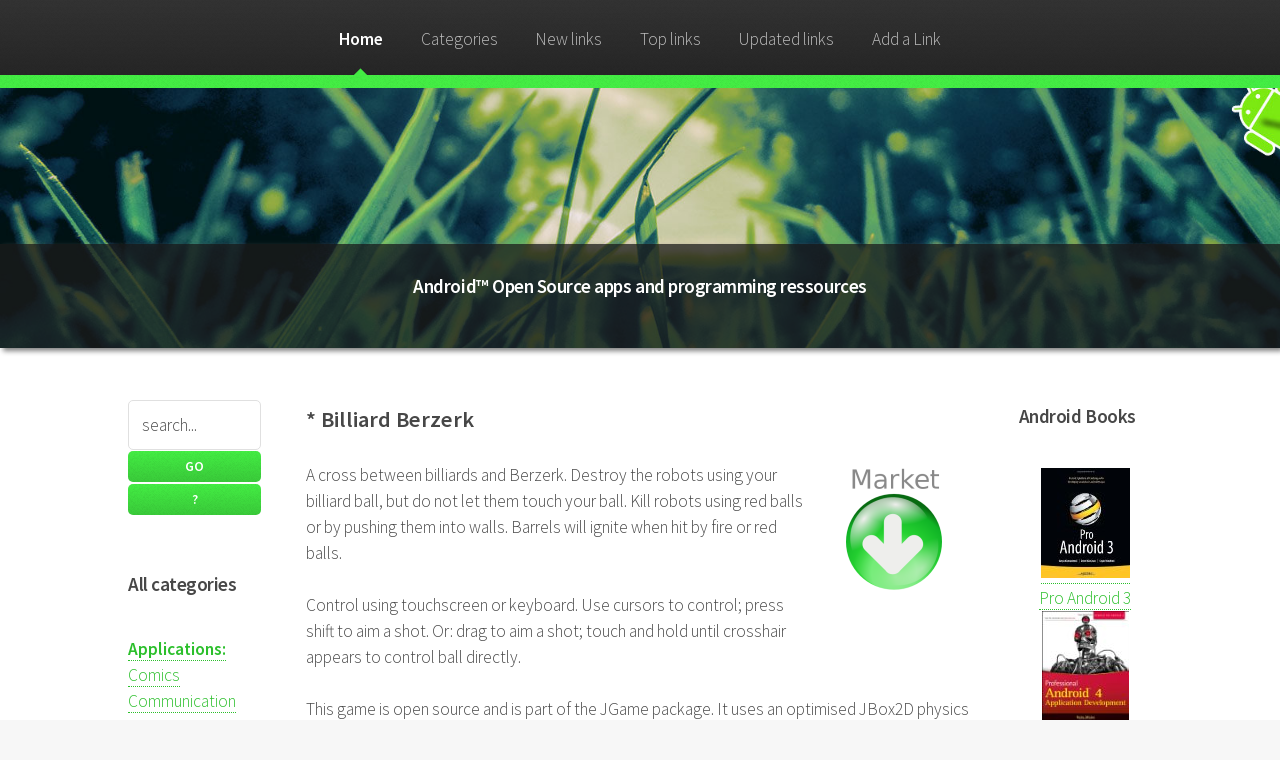

--- FILE ---
content_type: text/html; charset=UTF-8
request_url: https://aopensource.com/index.php?more=769
body_size: 3567
content:
<!DOCTYPE HTML>
<!-- Arcana by HTML5 UP html5up.net | @n33co
Free for personal and commercial use under the CCA 3.0 license (html5up.net/license) -->
<html>
  <head>
    <title>* Billiard Berzerk AOpenSource.com Android Open Source Apps Database </title>
    <meta charset="utf-8" />
    <meta name="description" content="The Android Open source apps database is a repository of open source apps for the Android platform, and programming resources for the Android OS"/>
    <meta name="theme-color" content="#40e040"/>
    <meta name="viewport" content="width=device-width, initial-scale=1" />
    <!--[if lte IE 8]><script src="/templates/html5up/assets/js/ie/html5shiv.js"></script><![endif]-->
    <link rel="stylesheet" href="/templates/html5up/assets/css/main.css" />
    <!--[if lte IE 8]><link rel="stylesheet" href="/templates/html5up/assets/css/ie8.css" /><![endif]-->
    <!--[if lte IE 9]><link rel="stylesheet" href="/templates/html5up/assets/css/ie9.css" /><![endif]-->
  </head>
  <body>
    <div id="page-wrapper">
      <!-- Header -->
      <div id="header">
	<!-- Logo -->
	<h1>
	  <a href="/" id="logo">AOpenSource.com</a>
	</h1>
	<!-- Nav -->
	<nav id="nav">
	  <ul>
	    <li class="current"><a href="/">Home</a></li>
	    <li>
	      <a href="#">Categories</a>
	      <ul>
<ul>
<li><a href="/index.php?category=1"><b>Applications:</b></a>
<ul>
<li><a href="/index.php?category=3">Comics</a></li>
<li><a href="/index.php?category=4">Communication</a></li>
<li><a href="/index.php?category=5">Entertainment</a></li>
<li><a href="/index.php?category=6">Finance</a></li>
<li><a href="/index.php?category=7">Health</a></li>
<li><a href="/index.php?category=8">Lifestyle</a></li>
<li><a href="/index.php?category=9">Multimedia</a></li>
<li><a href="/index.php?category=10">News</a></li>
<li><a href="/index.php?category=11">Productivity</a></li>
<li><a href="/index.php?category=12">Reference</a></li>
<li><a href="/index.php?category=13">Shopping</a></li>
<li><a href="/index.php?category=14">Social</a></li>
<li><a href="/index.php?category=15">Sports</a></li>
<li><a href="/index.php?category=16">Themes</a></li>
<li><a href="/index.php?category=17">Tools</a></li>
<li><a href="/index.php?category=18">Travel</a></li>
<li><a href="/index.php?category=19">Demo</a></li>
<li><a href="/index.php?category=20">Software libraries</a></li>
</ul></li>
<li><a href="/index.php?category=2"><b>Games:</b></a>
<ul>
<li><a href="/index.php?category=21">Arcade/action</a></li>
<li><a href="/index.php?category=22">Brain/Puzzle</a></li>
<li><a href="/index.php?category=23">Cards/Casino</a></li>
<li><a href="/index.php?category=24">Casual</a></li>
<li><a href="/index.php?category=31">Sports</a></li>
</ul></li>
<li><a href="/index.php?category=26"><b>Community:</b></a>
<ul>
<li><a href="/index.php?category=28">Documentation</a></li>
<li><a href="/index.php?category=27">Programming</a></li>
<li><a href="/index.php?category=30">ROMS</a></li>
</ul></li>
<li><a href="/index.php?category=25"><b>Desktop:</b></a>
<ul>
<li><a href="/index.php?category=29">Tools</a></li>
</ul></li></ul>

	      </ul>
	    </li>
	    <li><a href="index.php?category=new_links">New links</a></li>
	    <li><a href="index.php?category=top_links">Top links</a></li>
	    <li><a href="index.php?category=upd_links">Updated links</a></li> 
	    <li><a href="index.php?mode=add_link&amp;category=0">Add a Link</a></li>
	  </ul>
	</nav>	
      </div>
      <!-- Banner -->
      <section id="banner">
	<header>
	  <h3>Android™ Open Source apps and programming ressources</h3>
	</header>
      </section>
      
      
      
      <section class="wrapper style1">
	<div class="container">
	  <div class="row 150%">
	    <div class="2u 12u(narrower)">
	      <div id="sidebar1">
		
		<!-- Sidebar 1 -->

		<section>
		  <h3 style="display:none">Search</h3>
		  <form method="post" action="index.php?mode=search">
		    <input type="text" name="search" size="20" class="field" value="search..." onfocus="if(this.value == 'search...'){this.value = '';}"/>
		    <input type="submit" value="GO" class="fit small"/>
		    <input type="submit" name="search_help" value="?" class="fit small"/>
		  </form>
		  <footer></footer>
		</section>

		<section>
		  <h3>All categories</h3>
		  <p>
<ul>
<li><a href="/index.php?category=1"><b>Applications:</b></a>
<ul>
<li><a href="/index.php?category=3">Comics</a></li>
<li><a href="/index.php?category=4">Communication</a></li>
<li><a href="/index.php?category=5">Entertainment</a></li>
<li><a href="/index.php?category=6">Finance</a></li>
<li><a href="/index.php?category=7">Health</a></li>
<li><a href="/index.php?category=8">Lifestyle</a></li>
<li><a href="/index.php?category=9">Multimedia</a></li>
<li><a href="/index.php?category=10">News</a></li>
<li><a href="/index.php?category=11">Productivity</a></li>
<li><a href="/index.php?category=12">Reference</a></li>
<li><a href="/index.php?category=13">Shopping</a></li>
<li><a href="/index.php?category=14">Social</a></li>
<li><a href="/index.php?category=15">Sports</a></li>
<li><a href="/index.php?category=16">Themes</a></li>
<li><a href="/index.php?category=17">Tools</a></li>
<li><a href="/index.php?category=18">Travel</a></li>
<li><a href="/index.php?category=19">Demo</a></li>
<li><a href="/index.php?category=20">Software libraries</a></li>
</ul></li>
<li><a href="/index.php?category=2"><b>Games:</b></a>
<ul>
<li><a href="/index.php?category=21">Arcade/action</a></li>
<li><a href="/index.php?category=22">Brain/Puzzle</a></li>
<li><a href="/index.php?category=23">Cards/Casino</a></li>
<li><a href="/index.php?category=24">Casual</a></li>
<li><a href="/index.php?category=31">Sports</a></li>
</ul></li>
<li><a href="/index.php?category=26"><b>Community:</b></a>
<ul>
<li><a href="/index.php?category=28">Documentation</a></li>
<li><a href="/index.php?category=27">Programming</a></li>
<li><a href="/index.php?category=30">ROMS</a></li>
</ul></li>
<li><a href="/index.php?category=25"><b>Desktop:</b></a>
<ul>
<li><a href="/index.php?category=29">Tools</a></li>
</ul></li></ul>

		</section>
		
		<section>
		  <h3>The basic idea...</h3>
		  <p><small>"The basic idea behind open source is very simple. When programmers on
		      the Internet can read, redistribute, and modify the source for a piece
		      of software, it evolves. People improve it, people adapt it, people
		      fix bugs. And this can happen at a speed that, if one is used to the
		      slow pace of conventional software development, seems astonishing...<br/>
		      ...The Open Source pages exist to make this case to the commercial world."&nbsp;&nbsp;&nbsp;&nbsp;<i>- Introduction to Open Source - <a href="http://www.opensource.org">www.opensource.org</a></i></small>
		  </p>
		</section>
	      </div>
	    </div>
	    <div class="8u 12u(narrower) important(narrower)">
	      <div id="content">
		
		<!-- Content -->
		
		<article>
		  <header>
		    <h1> * Billiard Berzerk</h1>
		  </header>
		  
		  <!--(Stop Category Title)-->
		  
		  <!--(Start Main Content)-->
		  
		  <!--
    This is the look that will be used for all the links. 
-->
<!-- BEGIN IFDEF_CUSTOM_MARKET -->
<a href='https://play.google.com/store/apps/details?id=net.tmtg.billiardberzerk' rel="nofollow"><img align="right" src="/images/down.png" alt="market download"></a>
<!-- END IFDEF_CUSTOM_MARKET -->
A cross between billiards and Berzerk. Destroy the robots using your billiard ball, but do not let them touch your ball. Kill robots using red balls or by pushing them into walls. Barrels will ignite when hit by fire or red balls. <br/><br/>Control using touchscreen or keyboard. Use cursors to control; press shift to aim a shot. Or: drag to aim a shot; touch and hold until crosshair appears to control ball directly. <br/><br/>This game is open source and is part of the JGame package. It uses an optimised JBox2D physics engine.  It serves as a tech example for the J2ME-compatible version of JBox2D that's now included in JGame.<br/><br/>Content rating: Low Maturity 
<br/>
<br/>Author: Tomatic Labs
<br/>Version: 1.0
<br/>Market link: <a href='https://play.google.com/store/apps/details?id=net.tmtg.billiardberzerk' rel="nofollow">net.tmtg.billiardberzerk</a>
<br/>Web site: <a href='index.php?count=769' rel="nofollow">http://tmtg.net</a>

<!-- BEGIN IFDEF_CUSTOM_SCREENSHOT -->
<div class="screen">
<img src="/sc/net.tmtg.billiardberzerk1.jpg"/>
<img src="/sc/net.tmtg.billiardberzerk2.jpg"/>
</div>
<!-- END IFDEF_CUSTOM_SCREENSHOT -->
<br/>
<br/>

<div class="screen 12u">
<script async src="//pagead2.googlesyndication.com/pagead/js/adsbygoogle.js"></script>
<ins class="adsbygoogle"
     style="display:block"
     data-ad-client="ca-pub-3265756507775051"
     data-ad-slot="2387031029"
     data-ad-format="auto"></ins>
<script>
  (adsbygoogle = window.adsbygoogle || []).push();
</script>
</div>

<font size='-1' color='gray'>
<br/>Source code: <a href='' rel="nofollow"></a>
<br/>Code license: 
<br/>Market downloads: 100-500
<br/>Market rating: <span class="stars">4.8 / 5.0</span>
<br/>Category: <a href="index.php">Top:</a>/<a href="index.php?category=2">Games</a>/<a href="index.php?category=21">Arcade</a>
<br/>
<br/>
<br/>Added: 2013-11-26
<br/>Updated: 0000-00-00
<br/>Hits: 2104
<p style="clear: both">
<br/><br/><a href='index.php?mode=update_link&link=769' class='button fit' rel="nofollow">Edit link</a>
</p>
</font>
<br/>

<div id="disqus_thread"></div>
<script>
var disqus_config = function () {
this.page.url = "http://aopensource.com/index.php?more=769";  // Replace PAGE_URL with your page's canonical URL variable
this.page.identifier = 769; // Replace PAGE_IDENTIFIER with your page's unique identifier variable
};
(function() { // DON'T EDIT BELOW THIS LINE
var d = document, s = d.createElement('script');
s.src = 'https://aopensource.disqus.com/embed.js';
s.setAttribute('data-timestamp', +new Date());
(d.head || d.body).appendChild(s);
})();
</script>
<noscript>Please enable JavaScript to view the <a href="https://disqus.com/?ref_noscript">comments powered by Disqus.</a></noscript>

		  
		  
		  <!--(Stop Main Content)-->
		  
		</article>
		
	      </div>
	    </div>
	    <div class="2u 12u(narrower)">
	      <div id="sidebar2">		
		<!-- Sidebar 2 -->		
		<section>
		  <h3>Android Books</h3>
		  <p><div class="12u ctr"><A HREF="http://www.amazon.com/exec/obidos/ASIN/1430232226/palmopensourc-20"><IMG SRC="/amazon/41Ad8+O16LL._SL110_.jpg" alt="cover"/><br/><small>Pro Android 3</small></A>
</div><div class="12u ctr"><A HREF="http://www.amazon.com/exec/obidos/ASIN/1118102274/palmopensourc-20"><IMG SRC="/amazon/51O+iB9DiyL._SL110_.jpg" alt="cover"/><br/><small>Professional Android 4 Application Dev</small></A>
</div><div class="12u ctr"><A HREF="http://www.amazon.com/exec/obidos/ASIN/1118199545/palmopensourc-20"><IMG SRC="/amazon/51KlYU1AeML._SL110_.jpg" alt="cover"/><br/><small>Beginning Android 4 Application Dev</small></A>
</div><div class="12u ctr"><A HREF="http://www.amazon.com/exec/obidos/ASIN/0132121360/palmopensourc-20"><IMG SRC="https://images-na.ssl-images-amazon.com/images/I/51lxnWK45sL._SL110_.jpg" alt="cover"/><br/><small>Android for Programmers: An App-Driven Approach</small></A>
</div>
<!--
  <SCRIPT charset="utf-8" type="text/javascript" src="http://ws.amazon.com/widgets/q?ServiceVersion=20070822&MarketPlace=US&ID=V20070822/US/palmopensourc-20/8006/5f08956c-d33f-40a5-a28a-df5db798dc77"> </SCRIPT> <NOSCRIPT><A HREF="http://ws.amazon.com/widgets/q?ServiceVersion=20070822&MarketPlace=US&ID=V20070822%2FUS%2Fpalmopensourc-20%2F8006%2F5f08956c-d33f-40a5-a28a-df5db798dc77&Operation=NoScript">Amazon.com Widgets</A></NOSCRIPT>
-->
<br/><br/>
Buying books helps us to defray <a href="http://www.ovh.com/fr/hebergement_mutualise/">hosting costs</a>
<br/>
</p>
		</section>		
	      </div>
	    </div>
	  </div>
	</div>
      </section>
      
      <!-- Footer -->
      <div id="footer">
	<div class="container">
	  <div class="row">
	    <section class="6u 6u(narrower) 12u$(mobilep)">
	      <h3>Links to Stuff</h3>
	      <ul class="links">
		<li>For WebOS/PalmOS open source software: Visit <a href="http://www.palmopensource.com">palmopensource.com</a></li>
		<li><a href="https://sourceforge.net/projects/drolez/forums/forum/1143690">Feedback, suggestions</a></li>
	    </section>
	  </div>
	</div>
	
	<!-- Copyright -->
	<div class="copyright">
	  <ul class="menu">
	    <li><a href="http://mythreads.sourceforge.net">Powered by MyThreads-Links</a> v1.2.0plus.</li>
	    <li>All pages are copyrighted under the GNU GPL. Copyright &copy; 2010 Ludovic Drolez.</li>
	    <li>Android is a trademark of Google Inc. Any other Trademarks used in the Site are trademarks of their respective owners.</li>
	    <li>Design by LD web based on: <a href="http://html5up.net">HTML5 UP</a></li>
	  </ul>
	</div>
      </div>
    </div>
    
    <!-- Scripts -->
    <script src="/templates/html5up/assets/js/jquery.min.js"></script>
    <script src="/templates/html5up/assets/js/jquery.dropotron.min.js"></script>
    <script src="/templates/html5up/assets/js/skel.min.js"></script>
    <script src="/templates/html5up/assets/js/util.js"></script>
    <!--[if lte IE 8]><script src="/template/html5up/assets/js/ie/respond.min.js"></script><![endif]-->
    <script src="/templates/html5up/assets/js/main.js"></script>
    <script src="/main.js"></script>
  </body>
</html>


--- FILE ---
content_type: text/html; charset=utf-8
request_url: https://www.google.com/recaptcha/api2/aframe
body_size: 266
content:
<!DOCTYPE HTML><html><head><meta http-equiv="content-type" content="text/html; charset=UTF-8"></head><body><script nonce="6MaJcmpbapmy2jQPbQRlTQ">/** Anti-fraud and anti-abuse applications only. See google.com/recaptcha */ try{var clients={'sodar':'https://pagead2.googlesyndication.com/pagead/sodar?'};window.addEventListener("message",function(a){try{if(a.source===window.parent){var b=JSON.parse(a.data);var c=clients[b['id']];if(c){var d=document.createElement('img');d.src=c+b['params']+'&rc='+(localStorage.getItem("rc::a")?sessionStorage.getItem("rc::b"):"");window.document.body.appendChild(d);sessionStorage.setItem("rc::e",parseInt(sessionStorage.getItem("rc::e")||0)+1);localStorage.setItem("rc::h",'1765468747100');}}}catch(b){}});window.parent.postMessage("_grecaptcha_ready", "*");}catch(b){}</script></body></html>

--- FILE ---
content_type: text/css; charset=utf-8
request_url: https://aopensource.com/main.css
body_size: -219
content:
span.stars, span.stars span {
    display: block;
    background: url(/images/stars.png) 0 -16px repeat-x;
    width: 80px;
    height: 16px;
}

span.stars span {
    background-position: 0 0;
}


--- FILE ---
content_type: application/javascript; charset=utf-8
request_url: https://aopensource.com/main.js
body_size: 339
content:
function getUrlVars() {
    var vars = {};
    var parts = window.location.href.replace(/[?&]+([^=&]+)=([^&]*)/gi, function(m,key,value) {
	vars[key] = value;
    });
    return vars;
}

function loadCSS(ref) {
    if (document.createStyleSheet){
        document.createStyleSheet(ref);
    } else {
        $("head").append($("<link rel='stylesheet' href='"+ref+"' type='text/css' media='screen' />"));
    }
}

$.fn.stars = function() {
    return $(this).each(function() {
        // Get the value
        var val = parseFloat($(this).html());
        // Make sure that the value is in 0 - 5 range, multiply to get width
        var size = Math.max(0, (Math.min(5, val))) * 16;
        // Create stars holder
        var $span = $('<span />').width(size);
        // Replace the numerical value with stars
        $(this).html($span);
    });
}

$(document).ready(function(){
    // CSS loading
    loadCSS("/main.css");
    //loadCSS("/assets/css/font-awesome.min.css");
    
    $('span.stars').stars();
    // ads
    var _gaq = _gaq || [];
    _gaq.push(['_setAccount', 'UA-3631776-3']);
    _gaq.push(['_trackPageview']);
    var ga = document.createElement('script'); ga.type = 'text/javascript'; ga.async = true;
    ga.src = ('https:' == document.location.protocol ? 'https://ssl' : 'http://www') + '.google-analytics.com/ga.js';
    var s = document.getElementsByTagName('script')[0]; s.parentNode.insertBefore(ga, s);

    (adsbygoogle = window.adsbygoogle || []).push({});
});
